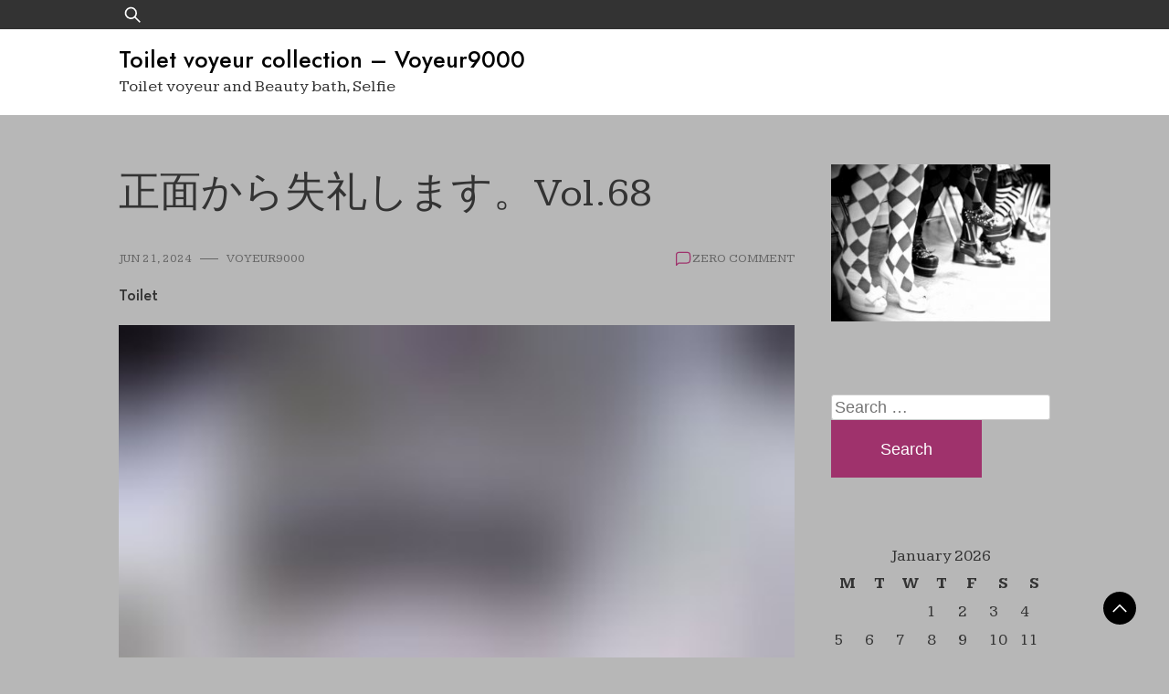

--- FILE ---
content_type: text/html; charset=UTF-8
request_url: https://voyeur9000.com/%E6%AD%A3%E9%9D%A2%E3%81%8B%E3%82%89%E5%A4%B1%E7%A4%BC%E3%81%97%E3%81%BE%E3%81%99%E3%80%82vol-68/
body_size: 14984
content:
<!doctype html>
<html lang="en-US">
<head>
	<meta charset="UTF-8">
	<meta name="viewport" content="width=device-width, initial-scale=1">
	<link rel="profile" href="https://gmpg.org/xfn/11">
<meta content="13039" name="takefilelink">
	<meta name='robots' content='index, follow, max-image-preview:large, max-snippet:-1, max-video-preview:-1' />

	<!-- This site is optimized with the Yoast SEO plugin v26.7 - https://yoast.com/wordpress/plugins/seo/ -->
	<title>正面から失礼します。Vol.68 - Toilet voyeur collection - Voyeur9000</title>
	<link rel="canonical" href="https://voyeur9000.com/正面から失礼します。vol-68/" />
	<meta property="og:locale" content="en_US" />
	<meta property="og:type" content="article" />
	<meta property="og:title" content="正面から失礼します。Vol.68 - Toilet voyeur collection - Voyeur9000" />
	<meta property="og:description" content="28104751.mp4 &#8211; 457.05 MB" />
	<meta property="og:url" content="https://voyeur9000.com/正面から失礼します。vol-68/" />
	<meta property="og:site_name" content="Toilet voyeur collection - Voyeur9000" />
	<meta property="article:published_time" content="2024-06-21T08:58:51+00:00" />
	<meta property="og:image" content="https://voyeur9000.com/wp-content/uploads/2024/06/28104751-1.jpg" />
	<meta property="og:image:width" content="360" />
	<meta property="og:image:height" content="640" />
	<meta property="og:image:type" content="image/jpeg" />
	<meta name="author" content="Voyeur9000" />
	<meta name="twitter:card" content="summary_large_image" />
	<meta name="twitter:creator" content="@teburadaorewa" />
	<meta name="twitter:site" content="@teburadaorewa" />
	<meta name="twitter:label1" content="Written by" />
	<meta name="twitter:data1" content="Voyeur9000" />
	<script type="application/ld+json" class="yoast-schema-graph">{"@context":"https://schema.org","@graph":[{"@type":"Article","@id":"https://voyeur9000.com/%e6%ad%a3%e9%9d%a2%e3%81%8b%e3%82%89%e5%a4%b1%e7%a4%bc%e3%81%97%e3%81%be%e3%81%99%e3%80%82vol-68/#article","isPartOf":{"@id":"https://voyeur9000.com/%e6%ad%a3%e9%9d%a2%e3%81%8b%e3%82%89%e5%a4%b1%e7%a4%bc%e3%81%97%e3%81%be%e3%81%99%e3%80%82vol-68/"},"author":{"name":"Voyeur9000","@id":"https://voyeur9000.com/#/schema/person/a672575a957d870ba374b78a35ae4433"},"headline":"正面から失礼します。Vol.68","datePublished":"2024-06-21T08:58:51+00:00","mainEntityOfPage":{"@id":"https://voyeur9000.com/%e6%ad%a3%e9%9d%a2%e3%81%8b%e3%82%89%e5%a4%b1%e7%a4%bc%e3%81%97%e3%81%be%e3%81%99%e3%80%82vol-68/"},"wordCount":4,"commentCount":0,"publisher":{"@id":"https://voyeur9000.com/#/schema/person/a672575a957d870ba374b78a35ae4433"},"image":{"@id":"https://voyeur9000.com/%e6%ad%a3%e9%9d%a2%e3%81%8b%e3%82%89%e5%a4%b1%e7%a4%bc%e3%81%97%e3%81%be%e3%81%99%e3%80%82vol-68/#primaryimage"},"thumbnailUrl":"https://voyeur9000.com/wp-content/uploads/2024/06/28104751-1.jpg","keywords":["正面から失礼します。"],"articleSection":["Toilet"],"inLanguage":"en-US","potentialAction":[{"@type":"CommentAction","name":"Comment","target":["https://voyeur9000.com/%e6%ad%a3%e9%9d%a2%e3%81%8b%e3%82%89%e5%a4%b1%e7%a4%bc%e3%81%97%e3%81%be%e3%81%99%e3%80%82vol-68/#respond"]}]},{"@type":"WebPage","@id":"https://voyeur9000.com/%e6%ad%a3%e9%9d%a2%e3%81%8b%e3%82%89%e5%a4%b1%e7%a4%bc%e3%81%97%e3%81%be%e3%81%99%e3%80%82vol-68/","url":"https://voyeur9000.com/%e6%ad%a3%e9%9d%a2%e3%81%8b%e3%82%89%e5%a4%b1%e7%a4%bc%e3%81%97%e3%81%be%e3%81%99%e3%80%82vol-68/","name":"正面から失礼します。Vol.68 - Toilet voyeur collection - Voyeur9000","isPartOf":{"@id":"https://voyeur9000.com/#website"},"primaryImageOfPage":{"@id":"https://voyeur9000.com/%e6%ad%a3%e9%9d%a2%e3%81%8b%e3%82%89%e5%a4%b1%e7%a4%bc%e3%81%97%e3%81%be%e3%81%99%e3%80%82vol-68/#primaryimage"},"image":{"@id":"https://voyeur9000.com/%e6%ad%a3%e9%9d%a2%e3%81%8b%e3%82%89%e5%a4%b1%e7%a4%bc%e3%81%97%e3%81%be%e3%81%99%e3%80%82vol-68/#primaryimage"},"thumbnailUrl":"https://voyeur9000.com/wp-content/uploads/2024/06/28104751-1.jpg","datePublished":"2024-06-21T08:58:51+00:00","breadcrumb":{"@id":"https://voyeur9000.com/%e6%ad%a3%e9%9d%a2%e3%81%8b%e3%82%89%e5%a4%b1%e7%a4%bc%e3%81%97%e3%81%be%e3%81%99%e3%80%82vol-68/#breadcrumb"},"inLanguage":"en-US","potentialAction":[{"@type":"ReadAction","target":["https://voyeur9000.com/%e6%ad%a3%e9%9d%a2%e3%81%8b%e3%82%89%e5%a4%b1%e7%a4%bc%e3%81%97%e3%81%be%e3%81%99%e3%80%82vol-68/"]}]},{"@type":"ImageObject","inLanguage":"en-US","@id":"https://voyeur9000.com/%e6%ad%a3%e9%9d%a2%e3%81%8b%e3%82%89%e5%a4%b1%e7%a4%bc%e3%81%97%e3%81%be%e3%81%99%e3%80%82vol-68/#primaryimage","url":"https://voyeur9000.com/wp-content/uploads/2024/06/28104751-1.jpg","contentUrl":"https://voyeur9000.com/wp-content/uploads/2024/06/28104751-1.jpg","width":360,"height":640},{"@type":"BreadcrumbList","@id":"https://voyeur9000.com/%e6%ad%a3%e9%9d%a2%e3%81%8b%e3%82%89%e5%a4%b1%e7%a4%bc%e3%81%97%e3%81%be%e3%81%99%e3%80%82vol-68/#breadcrumb","itemListElement":[{"@type":"ListItem","position":1,"name":"Home","item":"https://voyeur9000.com/"},{"@type":"ListItem","position":2,"name":"正面から失礼します。Vol.68"}]},{"@type":"WebSite","@id":"https://voyeur9000.com/#website","url":"https://voyeur9000.com/","name":"Voyeur9000","description":"Toilet voyeur and Beauty bath, Selfie","publisher":{"@id":"https://voyeur9000.com/#/schema/person/a672575a957d870ba374b78a35ae4433"},"potentialAction":[{"@type":"SearchAction","target":{"@type":"EntryPoint","urlTemplate":"https://voyeur9000.com/?s={search_term_string}"},"query-input":{"@type":"PropertyValueSpecification","valueRequired":true,"valueName":"search_term_string"}}],"inLanguage":"en-US"},{"@type":["Person","Organization"],"@id":"https://voyeur9000.com/#/schema/person/a672575a957d870ba374b78a35ae4433","name":"Voyeur9000","image":{"@type":"ImageObject","inLanguage":"en-US","@id":"https://voyeur9000.com/#/schema/person/image/","url":"https://secure.gravatar.com/avatar/de17ee48b91d6b88ccba165dfb5022ff538d285de96a718d99cbfb237bf40cec?s=96&d=mm&r=g","contentUrl":"https://secure.gravatar.com/avatar/de17ee48b91d6b88ccba165dfb5022ff538d285de96a718d99cbfb237bf40cec?s=96&d=mm&r=g","caption":"Voyeur9000"},"logo":{"@id":"https://voyeur9000.com/#/schema/person/image/"},"sameAs":["https://x.com/teburadaorewa"]}]}</script>
	<!-- / Yoast SEO plugin. -->


<link rel='dns-prefetch' href='//fonts.googleapis.com' />
<link rel="alternate" type="application/rss+xml" title="Toilet voyeur collection - Voyeur9000 &raquo; Feed" href="https://voyeur9000.com/feed/" />
<link rel="alternate" type="application/rss+xml" title="Toilet voyeur collection - Voyeur9000 &raquo; Comments Feed" href="https://voyeur9000.com/comments/feed/" />
<link rel="alternate" type="application/rss+xml" title="Toilet voyeur collection - Voyeur9000 &raquo; 正面から失礼します。Vol.68 Comments Feed" href="https://voyeur9000.com/%e6%ad%a3%e9%9d%a2%e3%81%8b%e3%82%89%e5%a4%b1%e7%a4%bc%e3%81%97%e3%81%be%e3%81%99%e3%80%82vol-68/feed/" />
<link rel="alternate" title="oEmbed (JSON)" type="application/json+oembed" href="https://voyeur9000.com/wp-json/oembed/1.0/embed?url=https%3A%2F%2Fvoyeur9000.com%2F%25e6%25ad%25a3%25e9%259d%25a2%25e3%2581%258b%25e3%2582%2589%25e5%25a4%25b1%25e7%25a4%25bc%25e3%2581%2597%25e3%2581%25be%25e3%2581%2599%25e3%2580%2582vol-68%2F" />
<link rel="alternate" title="oEmbed (XML)" type="text/xml+oembed" href="https://voyeur9000.com/wp-json/oembed/1.0/embed?url=https%3A%2F%2Fvoyeur9000.com%2F%25e6%25ad%25a3%25e9%259d%25a2%25e3%2581%258b%25e3%2582%2589%25e5%25a4%25b1%25e7%25a4%25bc%25e3%2581%2597%25e3%2581%25be%25e3%2581%2599%25e3%2580%2582vol-68%2F&#038;format=xml" />
<style id='wp-img-auto-sizes-contain-inline-css'>
img:is([sizes=auto i],[sizes^="auto," i]){contain-intrinsic-size:3000px 1500px}
/*# sourceURL=wp-img-auto-sizes-contain-inline-css */
</style>
<style id='wp-emoji-styles-inline-css'>

	img.wp-smiley, img.emoji {
		display: inline !important;
		border: none !important;
		box-shadow: none !important;
		height: 1em !important;
		width: 1em !important;
		margin: 0 0.07em !important;
		vertical-align: -0.1em !important;
		background: none !important;
		padding: 0 !important;
	}
/*# sourceURL=wp-emoji-styles-inline-css */
</style>
<style id='wp-block-library-inline-css'>
:root{--wp-block-synced-color:#7a00df;--wp-block-synced-color--rgb:122,0,223;--wp-bound-block-color:var(--wp-block-synced-color);--wp-editor-canvas-background:#ddd;--wp-admin-theme-color:#007cba;--wp-admin-theme-color--rgb:0,124,186;--wp-admin-theme-color-darker-10:#006ba1;--wp-admin-theme-color-darker-10--rgb:0,107,160.5;--wp-admin-theme-color-darker-20:#005a87;--wp-admin-theme-color-darker-20--rgb:0,90,135;--wp-admin-border-width-focus:2px}@media (min-resolution:192dpi){:root{--wp-admin-border-width-focus:1.5px}}.wp-element-button{cursor:pointer}:root .has-very-light-gray-background-color{background-color:#eee}:root .has-very-dark-gray-background-color{background-color:#313131}:root .has-very-light-gray-color{color:#eee}:root .has-very-dark-gray-color{color:#313131}:root .has-vivid-green-cyan-to-vivid-cyan-blue-gradient-background{background:linear-gradient(135deg,#00d084,#0693e3)}:root .has-purple-crush-gradient-background{background:linear-gradient(135deg,#34e2e4,#4721fb 50%,#ab1dfe)}:root .has-hazy-dawn-gradient-background{background:linear-gradient(135deg,#faaca8,#dad0ec)}:root .has-subdued-olive-gradient-background{background:linear-gradient(135deg,#fafae1,#67a671)}:root .has-atomic-cream-gradient-background{background:linear-gradient(135deg,#fdd79a,#004a59)}:root .has-nightshade-gradient-background{background:linear-gradient(135deg,#330968,#31cdcf)}:root .has-midnight-gradient-background{background:linear-gradient(135deg,#020381,#2874fc)}:root{--wp--preset--font-size--normal:16px;--wp--preset--font-size--huge:42px}.has-regular-font-size{font-size:1em}.has-larger-font-size{font-size:2.625em}.has-normal-font-size{font-size:var(--wp--preset--font-size--normal)}.has-huge-font-size{font-size:var(--wp--preset--font-size--huge)}.has-text-align-center{text-align:center}.has-text-align-left{text-align:left}.has-text-align-right{text-align:right}.has-fit-text{white-space:nowrap!important}#end-resizable-editor-section{display:none}.aligncenter{clear:both}.items-justified-left{justify-content:flex-start}.items-justified-center{justify-content:center}.items-justified-right{justify-content:flex-end}.items-justified-space-between{justify-content:space-between}.screen-reader-text{border:0;clip-path:inset(50%);height:1px;margin:-1px;overflow:hidden;padding:0;position:absolute;width:1px;word-wrap:normal!important}.screen-reader-text:focus{background-color:#ddd;clip-path:none;color:#444;display:block;font-size:1em;height:auto;left:5px;line-height:normal;padding:15px 23px 14px;text-decoration:none;top:5px;width:auto;z-index:100000}html :where(.has-border-color){border-style:solid}html :where([style*=border-top-color]){border-top-style:solid}html :where([style*=border-right-color]){border-right-style:solid}html :where([style*=border-bottom-color]){border-bottom-style:solid}html :where([style*=border-left-color]){border-left-style:solid}html :where([style*=border-width]){border-style:solid}html :where([style*=border-top-width]){border-top-style:solid}html :where([style*=border-right-width]){border-right-style:solid}html :where([style*=border-bottom-width]){border-bottom-style:solid}html :where([style*=border-left-width]){border-left-style:solid}html :where(img[class*=wp-image-]){height:auto;max-width:100%}:where(figure){margin:0 0 1em}html :where(.is-position-sticky){--wp-admin--admin-bar--position-offset:var(--wp-admin--admin-bar--height,0px)}@media screen and (max-width:600px){html :where(.is-position-sticky){--wp-admin--admin-bar--position-offset:0px}}

/*# sourceURL=wp-block-library-inline-css */
</style><style id='global-styles-inline-css'>
:root{--wp--preset--aspect-ratio--square: 1;--wp--preset--aspect-ratio--4-3: 4/3;--wp--preset--aspect-ratio--3-4: 3/4;--wp--preset--aspect-ratio--3-2: 3/2;--wp--preset--aspect-ratio--2-3: 2/3;--wp--preset--aspect-ratio--16-9: 16/9;--wp--preset--aspect-ratio--9-16: 9/16;--wp--preset--color--black: #000000;--wp--preset--color--cyan-bluish-gray: #abb8c3;--wp--preset--color--white: #ffffff;--wp--preset--color--pale-pink: #f78da7;--wp--preset--color--vivid-red: #cf2e2e;--wp--preset--color--luminous-vivid-orange: #ff6900;--wp--preset--color--luminous-vivid-amber: #fcb900;--wp--preset--color--light-green-cyan: #7bdcb5;--wp--preset--color--vivid-green-cyan: #00d084;--wp--preset--color--pale-cyan-blue: #8ed1fc;--wp--preset--color--vivid-cyan-blue: #0693e3;--wp--preset--color--vivid-purple: #9b51e0;--wp--preset--gradient--vivid-cyan-blue-to-vivid-purple: linear-gradient(135deg,rgb(6,147,227) 0%,rgb(155,81,224) 100%);--wp--preset--gradient--light-green-cyan-to-vivid-green-cyan: linear-gradient(135deg,rgb(122,220,180) 0%,rgb(0,208,130) 100%);--wp--preset--gradient--luminous-vivid-amber-to-luminous-vivid-orange: linear-gradient(135deg,rgb(252,185,0) 0%,rgb(255,105,0) 100%);--wp--preset--gradient--luminous-vivid-orange-to-vivid-red: linear-gradient(135deg,rgb(255,105,0) 0%,rgb(207,46,46) 100%);--wp--preset--gradient--very-light-gray-to-cyan-bluish-gray: linear-gradient(135deg,rgb(238,238,238) 0%,rgb(169,184,195) 100%);--wp--preset--gradient--cool-to-warm-spectrum: linear-gradient(135deg,rgb(74,234,220) 0%,rgb(151,120,209) 20%,rgb(207,42,186) 40%,rgb(238,44,130) 60%,rgb(251,105,98) 80%,rgb(254,248,76) 100%);--wp--preset--gradient--blush-light-purple: linear-gradient(135deg,rgb(255,206,236) 0%,rgb(152,150,240) 100%);--wp--preset--gradient--blush-bordeaux: linear-gradient(135deg,rgb(254,205,165) 0%,rgb(254,45,45) 50%,rgb(107,0,62) 100%);--wp--preset--gradient--luminous-dusk: linear-gradient(135deg,rgb(255,203,112) 0%,rgb(199,81,192) 50%,rgb(65,88,208) 100%);--wp--preset--gradient--pale-ocean: linear-gradient(135deg,rgb(255,245,203) 0%,rgb(182,227,212) 50%,rgb(51,167,181) 100%);--wp--preset--gradient--electric-grass: linear-gradient(135deg,rgb(202,248,128) 0%,rgb(113,206,126) 100%);--wp--preset--gradient--midnight: linear-gradient(135deg,rgb(2,3,129) 0%,rgb(40,116,252) 100%);--wp--preset--font-size--small: 13px;--wp--preset--font-size--medium: 20px;--wp--preset--font-size--large: 36px;--wp--preset--font-size--x-large: 42px;--wp--preset--spacing--20: 0.44rem;--wp--preset--spacing--30: 0.67rem;--wp--preset--spacing--40: 1rem;--wp--preset--spacing--50: 1.5rem;--wp--preset--spacing--60: 2.25rem;--wp--preset--spacing--70: 3.38rem;--wp--preset--spacing--80: 5.06rem;--wp--preset--shadow--natural: 6px 6px 9px rgba(0, 0, 0, 0.2);--wp--preset--shadow--deep: 12px 12px 50px rgba(0, 0, 0, 0.4);--wp--preset--shadow--sharp: 6px 6px 0px rgba(0, 0, 0, 0.2);--wp--preset--shadow--outlined: 6px 6px 0px -3px rgb(255, 255, 255), 6px 6px rgb(0, 0, 0);--wp--preset--shadow--crisp: 6px 6px 0px rgb(0, 0, 0);}:where(.is-layout-flex){gap: 0.5em;}:where(.is-layout-grid){gap: 0.5em;}body .is-layout-flex{display: flex;}.is-layout-flex{flex-wrap: wrap;align-items: center;}.is-layout-flex > :is(*, div){margin: 0;}body .is-layout-grid{display: grid;}.is-layout-grid > :is(*, div){margin: 0;}:where(.wp-block-columns.is-layout-flex){gap: 2em;}:where(.wp-block-columns.is-layout-grid){gap: 2em;}:where(.wp-block-post-template.is-layout-flex){gap: 1.25em;}:where(.wp-block-post-template.is-layout-grid){gap: 1.25em;}.has-black-color{color: var(--wp--preset--color--black) !important;}.has-cyan-bluish-gray-color{color: var(--wp--preset--color--cyan-bluish-gray) !important;}.has-white-color{color: var(--wp--preset--color--white) !important;}.has-pale-pink-color{color: var(--wp--preset--color--pale-pink) !important;}.has-vivid-red-color{color: var(--wp--preset--color--vivid-red) !important;}.has-luminous-vivid-orange-color{color: var(--wp--preset--color--luminous-vivid-orange) !important;}.has-luminous-vivid-amber-color{color: var(--wp--preset--color--luminous-vivid-amber) !important;}.has-light-green-cyan-color{color: var(--wp--preset--color--light-green-cyan) !important;}.has-vivid-green-cyan-color{color: var(--wp--preset--color--vivid-green-cyan) !important;}.has-pale-cyan-blue-color{color: var(--wp--preset--color--pale-cyan-blue) !important;}.has-vivid-cyan-blue-color{color: var(--wp--preset--color--vivid-cyan-blue) !important;}.has-vivid-purple-color{color: var(--wp--preset--color--vivid-purple) !important;}.has-black-background-color{background-color: var(--wp--preset--color--black) !important;}.has-cyan-bluish-gray-background-color{background-color: var(--wp--preset--color--cyan-bluish-gray) !important;}.has-white-background-color{background-color: var(--wp--preset--color--white) !important;}.has-pale-pink-background-color{background-color: var(--wp--preset--color--pale-pink) !important;}.has-vivid-red-background-color{background-color: var(--wp--preset--color--vivid-red) !important;}.has-luminous-vivid-orange-background-color{background-color: var(--wp--preset--color--luminous-vivid-orange) !important;}.has-luminous-vivid-amber-background-color{background-color: var(--wp--preset--color--luminous-vivid-amber) !important;}.has-light-green-cyan-background-color{background-color: var(--wp--preset--color--light-green-cyan) !important;}.has-vivid-green-cyan-background-color{background-color: var(--wp--preset--color--vivid-green-cyan) !important;}.has-pale-cyan-blue-background-color{background-color: var(--wp--preset--color--pale-cyan-blue) !important;}.has-vivid-cyan-blue-background-color{background-color: var(--wp--preset--color--vivid-cyan-blue) !important;}.has-vivid-purple-background-color{background-color: var(--wp--preset--color--vivid-purple) !important;}.has-black-border-color{border-color: var(--wp--preset--color--black) !important;}.has-cyan-bluish-gray-border-color{border-color: var(--wp--preset--color--cyan-bluish-gray) !important;}.has-white-border-color{border-color: var(--wp--preset--color--white) !important;}.has-pale-pink-border-color{border-color: var(--wp--preset--color--pale-pink) !important;}.has-vivid-red-border-color{border-color: var(--wp--preset--color--vivid-red) !important;}.has-luminous-vivid-orange-border-color{border-color: var(--wp--preset--color--luminous-vivid-orange) !important;}.has-luminous-vivid-amber-border-color{border-color: var(--wp--preset--color--luminous-vivid-amber) !important;}.has-light-green-cyan-border-color{border-color: var(--wp--preset--color--light-green-cyan) !important;}.has-vivid-green-cyan-border-color{border-color: var(--wp--preset--color--vivid-green-cyan) !important;}.has-pale-cyan-blue-border-color{border-color: var(--wp--preset--color--pale-cyan-blue) !important;}.has-vivid-cyan-blue-border-color{border-color: var(--wp--preset--color--vivid-cyan-blue) !important;}.has-vivid-purple-border-color{border-color: var(--wp--preset--color--vivid-purple) !important;}.has-vivid-cyan-blue-to-vivid-purple-gradient-background{background: var(--wp--preset--gradient--vivid-cyan-blue-to-vivid-purple) !important;}.has-light-green-cyan-to-vivid-green-cyan-gradient-background{background: var(--wp--preset--gradient--light-green-cyan-to-vivid-green-cyan) !important;}.has-luminous-vivid-amber-to-luminous-vivid-orange-gradient-background{background: var(--wp--preset--gradient--luminous-vivid-amber-to-luminous-vivid-orange) !important;}.has-luminous-vivid-orange-to-vivid-red-gradient-background{background: var(--wp--preset--gradient--luminous-vivid-orange-to-vivid-red) !important;}.has-very-light-gray-to-cyan-bluish-gray-gradient-background{background: var(--wp--preset--gradient--very-light-gray-to-cyan-bluish-gray) !important;}.has-cool-to-warm-spectrum-gradient-background{background: var(--wp--preset--gradient--cool-to-warm-spectrum) !important;}.has-blush-light-purple-gradient-background{background: var(--wp--preset--gradient--blush-light-purple) !important;}.has-blush-bordeaux-gradient-background{background: var(--wp--preset--gradient--blush-bordeaux) !important;}.has-luminous-dusk-gradient-background{background: var(--wp--preset--gradient--luminous-dusk) !important;}.has-pale-ocean-gradient-background{background: var(--wp--preset--gradient--pale-ocean) !important;}.has-electric-grass-gradient-background{background: var(--wp--preset--gradient--electric-grass) !important;}.has-midnight-gradient-background{background: var(--wp--preset--gradient--midnight) !important;}.has-small-font-size{font-size: var(--wp--preset--font-size--small) !important;}.has-medium-font-size{font-size: var(--wp--preset--font-size--medium) !important;}.has-large-font-size{font-size: var(--wp--preset--font-size--large) !important;}.has-x-large-font-size{font-size: var(--wp--preset--font-size--x-large) !important;}
/*# sourceURL=global-styles-inline-css */
</style>

<style id='classic-theme-styles-inline-css'>
/*! This file is auto-generated */
.wp-block-button__link{color:#fff;background-color:#32373c;border-radius:9999px;box-shadow:none;text-decoration:none;padding:calc(.667em + 2px) calc(1.333em + 2px);font-size:1.125em}.wp-block-file__button{background:#32373c;color:#fff;text-decoration:none}
/*# sourceURL=/wp-includes/css/classic-themes.min.css */
</style>
<link rel='stylesheet' id='plush-css' href='https://voyeur9000.com/wp-content/themes/plush/style.css?ver=1.0.2' media='all' />
<style id='plush-inline-css'>
body,.site-header{background:#b7b7b7;}
:root { --site-title-color: #000; }
:root { --secondary-color: #000000; }
:root { --primary-color: #9f326c; }
:root { --light-color: #ffffff; }
:root { --grey-color: #666666; }
:root { --dark-color: #333333; }
:root { --site-identity-font-family: Jost; }
:root { --primary-font: League Spartan; }
:root { --secondary-font: Kameron; }
:root { --logo-size: 20px; }
:root { --site-identity-font-size: 25px; }
html,body{font-size:18px;}
:root { --font-weight: 500; }
:root { --line-height: 1.5; }
:root { --container-width: 1100px; }
/*# sourceURL=plush-inline-css */
</style>
<link rel='stylesheet' id='google-fonts-css' href='https://fonts.googleapis.com/css?family=League+Spartan%3A100%2C200%2C300%2Cregular%2C500%2C600%2C700%2C800%2C900%7CKameron%3Aregular%2C700%7CJost%3A100%2C200%2C300%2Cregular%2C500%2C600%2C700%2C800%2C900%2C100italic%2C200italic%2C300italic%2Citalic%2C500italic%2C600italic%2C700italic%2C800italic%2C900italic' media='all' />
<script src="https://voyeur9000.com/wp-includes/js/jquery/jquery.min.js?ver=3.7.1" id="jquery-core-js"></script>
<script src="https://voyeur9000.com/wp-includes/js/jquery/jquery-migrate.min.js?ver=3.4.1" id="jquery-migrate-js"></script>
<link rel="https://api.w.org/" href="https://voyeur9000.com/wp-json/" /><link rel="alternate" title="JSON" type="application/json" href="https://voyeur9000.com/wp-json/wp/v2/posts/91029" /><link rel="EditURI" type="application/rsd+xml" title="RSD" href="https://voyeur9000.com/xmlrpc.php?rsd" />
<meta name="generator" content="WordPress 6.9" />
<link rel='shortlink' href='https://voyeur9000.com/?p=91029' />
<style id="custom-background-css">
body.custom-background { background-color: #b7b7b7; }
</style>
	<link rel="icon" href="https://voyeur9000.com/wp-content/uploads/2021/04/cropped-v9000-32x32.png" sizes="32x32" />
<link rel="icon" href="https://voyeur9000.com/wp-content/uploads/2021/04/cropped-v9000-192x192.png" sizes="192x192" />
<link rel="apple-touch-icon" href="https://voyeur9000.com/wp-content/uploads/2021/04/cropped-v9000-180x180.png" />
<meta name="msapplication-TileImage" content="https://voyeur9000.com/wp-content/uploads/2021/04/cropped-v9000-270x270.png" />
</head>

<body class="wp-singular post-template-default single single-post postid-91029 single-format-standard custom-background wp-embed-responsive wp-theme-plush">
	<a class="skip-link screen-reader-text" href="#primary">Skip to content</a>

	
	<header id="masthead" class="site-header">


	<!-- top-bar -->
	<div class="top-bar">
		<div class="container">
			<div class="top-wrapper">
				<div class="top-search"><form role="search" method="get" class="search-form" action="https://voyeur9000.com/">
				<label>
					<span class="screen-reader-text">Search for:</span>
					<input type="search" class="search-field" placeholder="Search &hellip;" value="" name="s" />
				</label>
				<input type="submit" class="search-submit" value="Search" />
			</form></div>
				



	<!-- social links -->
	<div class="social-links">
		<ul class="list-group list-group-horizontal list-inline">

			
			
			
			
			
			
			
		</ul>
	</div>
	<!-- social links -->
			</div>
		</div>
	</div>
	<!-- top-bar -->



		<div class="header-wrapper">
		<div class="container">
			<div class="site-header-wrapper">
				<div class="site-branding">
					
											
						<div class="site-identity">

															<div class="site-title">
									<a href="https://voyeur9000.com/" rel="home" class="logo">Toilet voyeur collection &#8211; Voyeur9000</a>
								</div>
							

																						<div class="site-description">Toilet voyeur and Beauty bath, Selfie</div>
													</div>
					
				</div><!-- .site-branding -->

				<nav id="site-navigation" class="main-navigation">
					<button id="nav-icon3" class="menu-toggle" aria-controls="primary-menu" aria-expanded="false">
						
  <span></span>
  <span></span>
  <span></span>
  <span></span>
					</button>
					<div id="primary-menu" class="menu"></div>
				</nav><!-- #site-navigation -->
			</div>
		</div>
		</div>
	</header><!-- #masthead -->

	

<div id="primary" class="inside-page content-area">
    <div class="container">
        <div class="main-wrapper">
                <section class="page-section full-width-view">
                    <div class="detail-content">

                                                    


<h1 class="page-title">正面から失礼します。Vol.68</h1>

<div class="single-post">
    


<div class="post-content">

    <div class="ihead info">
        <ul class="list-inline">
                         
                                <li class="post-date"><i class="icon-calendar"></i> <a
                    href="https://voyeur9000.com/2024/06/21/">Jun 21, 2024</a>
                </li>
            
                            
                <li class="post-author"><i class="icon-user"></i>
                    <a class="url fn n" href="https://voyeur9000.com/author/teburadaorewa/">
                                                                            <div class="author-image">
                                                            </div>
                                                Voyeur9000                    </a>
                </li>
            
            </ul>


                            <span class="comments">
                            <svg width="20px" height="20px" viewBox="0 0 24 24" id="magicoon-Regular" xmlns="http://www.w3.org/2000/svg"><g id="comment-Regular"><path id="comment-Regular-2" data-name="comment-Regular" class="cls-1" d="M17,3.25H7A4.756,4.756,0,0,0,2.25,8V21a.75.75,0,0,0,1.28.53l2.414-2.414a1.246,1.246,0,0,1,.885-.366H17A4.756,4.756,0,0,0,21.75,14V8A4.756,4.756,0,0,0,17,3.25ZM20.25,14A3.254,3.254,0,0,1,17,17.25H6.829a2.73,2.73,0,0,0-1.945.806L3.75,19.189V8A3.254,3.254,0,0,1,7,4.75H17A3.254,3.254,0,0,1,20.25,8Z"/></g></svg>
                                <a href="https://voyeur9000.com/%e6%ad%a3%e9%9d%a2%e3%81%8b%e3%82%89%e5%a4%b1%e7%a4%bc%e3%81%97%e3%81%be%e3%81%99%e3%80%82vol-68/#respond">zero comment</a>                            </span>


                    
        
    </div>


                        
                            <div class="category"> 
                                            <a href="https://voyeur9000.com/category/toilet/">Toilet</a>
                                    </div>
            
        
         
        


    
                                <a href="https://voyeur9000.com/%e6%ad%a3%e9%9d%a2%e3%81%8b%e3%82%89%e5%a4%b1%e7%a4%bc%e3%81%97%e3%81%be%e3%81%99%e3%80%82vol-68/" rel="bookmark" class="featured-image">
                <img width="360" height="640" src="https://voyeur9000.com/wp-content/uploads/2024/06/28104751-1.jpg" class="attachment-large size-large wp-post-image" alt="" decoding="async" fetchpriority="high" srcset="https://voyeur9000.com/wp-content/uploads/2024/06/28104751-1.jpg 360w, https://voyeur9000.com/wp-content/uploads/2024/06/28104751-1-169x300.jpg 169w" sizes="(max-width: 360px) 100vw, 360px" />            </a>
                

    <article>
        
        <div class="inner-article-content">
        <p><span id="more-91029"></span></p>
<p><img decoding="async" class="alignnone size-full wp-image-91031" src="https://voyeur9000.com/wp-content/uploads/2024/06/28104751-2.jpg" alt="" width="360" height="640" srcset="https://voyeur9000.com/wp-content/uploads/2024/06/28104751-2.jpg 360w, https://voyeur9000.com/wp-content/uploads/2024/06/28104751-2-169x300.jpg 169w" sizes="(max-width: 360px) 100vw, 360px" /></p>
<p><img loading="lazy" decoding="async" class="alignnone size-full wp-image-91032" src="https://voyeur9000.com/wp-content/uploads/2024/06/28104751-3.jpg" alt="" width="360" height="640" srcset="https://voyeur9000.com/wp-content/uploads/2024/06/28104751-3.jpg 360w, https://voyeur9000.com/wp-content/uploads/2024/06/28104751-3-169x300.jpg 169w" sizes="auto, (max-width: 360px) 100vw, 360px" /></p>
<p><a href="https://takefile.link/v41gy3ciu0pz/28104751.mp4.html?referer=voyeur9000.com" target="_blank" rel="noopener">28104751.mp4 &#8211; 457.05 MB</a></p>
<p><a href="https://takefile.link/7czuj9a69yfo/3642_382.mkv.html?referer=voyeur9000.com" target="_blank" rel="noopener"><img loading="lazy" decoding="async" class="alignnone size-full wp-image-198" src="https://voyeur9000.com/wp-content/uploads/2021/04/tf.png" alt="" width="240" height="32" /></a></p>
        </div>

          </article>

</div>




<div class="ifoot info">



    


    
        <div class="tags">
            
                                    <a href="https://voyeur9000.com/tag/%e6%ad%a3%e9%9d%a2%e3%81%8b%e3%82%89%e5%a4%b1%e7%a4%bc%e3%81%97%e3%81%be%e3%81%99%e3%80%82/">正面から失礼します。</a>
                        </div>
    


</div>



<div class="author-post clearfix">
                <div class="author-image">
            <a href="https://voyeur9000.com/author/teburadaorewa/"><img alt='' src='https://secure.gravatar.com/avatar/de17ee48b91d6b88ccba165dfb5022ff538d285de96a718d99cbfb237bf40cec?s=75&#038;d=mm&#038;r=g' srcset='https://secure.gravatar.com/avatar/de17ee48b91d6b88ccba165dfb5022ff538d285de96a718d99cbfb237bf40cec?s=150&#038;d=mm&#038;r=g 2x' class='avatar avatar-75 photo' height='75' width='75' loading='lazy' decoding='async'/></a>
        </div>
        <div class="author-details">
        <h4><a
            href="https://voyeur9000.com/author/teburadaorewa/">Voyeur9000</a>
        </h4>
        <p></p>
    </div>
</div>

</div>                                                
	<nav class="navigation post-navigation" aria-label="Posts">
		<h2 class="screen-reader-text">Post navigation</h2>
		<div class="nav-links"><div class="nav-previous"><a href="https://voyeur9000.com/%e6%96%b0%e4%bd%9c%e5%93%81%ef%bc%81%e3%81%88%e3%81%99%e9%ab%98%e3%81%ae%e3%83%81%e3%83%a7%e3%83%ad%e3%83%81%e3%83%a7%e3%83%ad%e3%81%a8%e3%83%91%e3%82%a4%e3%83%91%e3%83%bc%e3%83%b3%e9%99%90%e5%ae%9a/" rel="prev">新作品！えす高のチョロチョロとパイパーン限定</a></div><div class="nav-next"><a href="https://voyeur9000.com/%e5%a4%a7%e3%83%a1%e3%82%a4%e3%83%b3%e5%92%8c%e5%bc%8f%e6%96%9c%e3%82%81%e5%89%8d%e3%82%a2%e3%83%b3%e3%82%b0%e3%83%ab%ef%bc%89%e3%80%80%e7%be%8e%e4%ba%ba%e3%81%95%e3%82%93%e3%82%92%e8%a6%b3%e5%af%9f2/" rel="next">大メイン(和式斜め前アングル）　美人さんを観察21</a></div></div>
	</nav>                        
<div id="comments" class="comments-area">

		<div id="respond" class="comment-respond">
		<h3 id="reply-title" class="comment-reply-title">Leave a Reply <small><a rel="nofollow" id="cancel-comment-reply-link" href="/%E6%AD%A3%E9%9D%A2%E3%81%8B%E3%82%89%E5%A4%B1%E7%A4%BC%E3%81%97%E3%81%BE%E3%81%99%E3%80%82vol-68/#respond" style="display:none;">Cancel reply</a></small></h3><form action="https://voyeur9000.com/wp-comments-post.php" method="post" id="commentform" class="comment-form"><p class="comment-notes"><span id="email-notes">Your email address will not be published.</span> <span class="required-field-message">Required fields are marked <span class="required">*</span></span></p><p class="comment-form-comment"><label for="comment">Comment <span class="required">*</span></label> <textarea id="comment" name="comment" cols="45" rows="8" maxlength="65525" required></textarea></p><p class="comment-form-author"><label for="author">Name <span class="required">*</span></label> <input id="author" name="author" type="text" value="" size="30" maxlength="245" autocomplete="name" required /></p>
<p class="comment-form-email"><label for="email">Email <span class="required">*</span></label> <input id="email" name="email" type="email" value="" size="30" maxlength="100" aria-describedby="email-notes" autocomplete="email" required /></p>
<p class="comment-form-url"><label for="url">Website</label> <input id="url" name="url" type="url" value="" size="30" maxlength="200" autocomplete="url" /></p>
<p class="form-submit"><input name="submit" type="submit" id="submit" class="submit" value="Post Comment" /> <input type='hidden' name='comment_post_ID' value='91029' id='comment_post_ID' />
<input type='hidden' name='comment_parent' id='comment_parent' value='0' />
</p></form>	</div><!-- #respond -->
	
</div><!-- #comments -->

                    </div><!-- /.end of deatil-content -->

                    

<div class="related-posts">
              
        <h2 class="main-title">Related Articles</h2>          
        <div class="post-holder">
                            <div class="news-snippet">

                    
                                                <a href="https://voyeur9000.com/%e3%82%b9%e3%83%bc%e3%83%84%ef%bd%8f%ef%bd%8c%e3%81%ae%e9%bc%bb%e3%81%bb%e3%81%98%e3%82%8a%e3%81%aa%e3%81%8c%e3%82%89%e3%81%ae%e3%81%86%e3%82%93%e3%81%93/" rel="bookmark" class="featured-image">
                            <img width="540" height="888" src="https://voyeur9000.com/wp-content/uploads/2021/06/15285205_img.jpg" class="attachment-full size-full wp-post-image" alt="" decoding="async" loading="lazy" srcset="https://voyeur9000.com/wp-content/uploads/2021/06/15285205_img.jpg 540w, https://voyeur9000.com/wp-content/uploads/2021/06/15285205_img-182x300.jpg 182w" sizes="auto, (max-width: 540px) 100vw, 540px" />                        </a>      

                           

                    <div class="summary">
                        <h5 class="news-title">
                            <a href="https://voyeur9000.com/%e3%82%b9%e3%83%bc%e3%83%84%ef%bd%8f%ef%bd%8c%e3%81%ae%e9%bc%bb%e3%81%bb%e3%81%98%e3%82%8a%e3%81%aa%e3%81%8c%e3%82%89%e3%81%ae%e3%81%86%e3%82%93%e3%81%93/" rel="bookmark">
                                スーツＯＬの鼻ほじりながらのうんこ                            </a>
                        </h5>                                

                        <div class="info">
                            <ul class="list-inline">
                                                                <li><i class="icon-calendar"></i> <a
                                    href="https://voyeur9000.com/2025/12/26/">Dec 26, 2025</a>
                                </li>
                            </ul>
                        </div>

                                                    <div class="ifoot info">
                                <a href="https://voyeur9000.com/%e3%82%b9%e3%83%bc%e3%83%84%ef%bd%8f%ef%bd%8c%e3%81%ae%e9%bc%bb%e3%81%bb%e3%81%98%e3%82%8a%e3%81%aa%e3%81%8c%e3%82%89%e3%81%ae%e3%81%86%e3%82%93%e3%81%93/" rel="bookmark" title=""
                                    class="readmore">Read More </a>
                                                            </div>
                        
                    </div>
                </div>
                            <div class="news-snippet">

                    
                                                <a href="https://voyeur9000.com/%e6%b5%b7%e3%81%ae%e6%b4%8b%e5%bc%8f%e3%83%88%e3%82%a4%e3%83%ac%e3%81%8b%e3%81%aa%e3%82%8a%e3%81%8b%e3%82%8f%e3%81%84%e3%81%84%e3%82%ae%e3%83%a3%e3%83%ab%e3%81%8a%e7%9d%80%e6%8f%9b%e3%81%88%e6%9c%aa/" rel="bookmark" class="featured-image">
                            <img width="540" height="900" src="https://voyeur9000.com/wp-content/uploads/2021/08/15262914_img_sub2.jpg" class="attachment-full size-full wp-post-image" alt="" decoding="async" loading="lazy" srcset="https://voyeur9000.com/wp-content/uploads/2021/08/15262914_img_sub2.jpg 540w, https://voyeur9000.com/wp-content/uploads/2021/08/15262914_img_sub2-180x300.jpg 180w" sizes="auto, (max-width: 540px) 100vw, 540px" />                        </a>      

                           

                    <div class="summary">
                        <h5 class="news-title">
                            <a href="https://voyeur9000.com/%e6%b5%b7%e3%81%ae%e6%b4%8b%e5%bc%8f%e3%83%88%e3%82%a4%e3%83%ac%e3%81%8b%e3%81%aa%e3%82%8a%e3%81%8b%e3%82%8f%e3%81%84%e3%81%84%e3%82%ae%e3%83%a3%e3%83%ab%e3%81%8a%e7%9d%80%e6%8f%9b%e3%81%88%e6%9c%aa/" rel="bookmark">
                                海の洋式トイレかなりかわいいギャルお着換え未チェック動画                            </a>
                        </h5>                                

                        <div class="info">
                            <ul class="list-inline">
                                                                <li><i class="icon-calendar"></i> <a
                                    href="https://voyeur9000.com/2025/12/26/">Dec 26, 2025</a>
                                </li>
                            </ul>
                        </div>

                                                    <div class="ifoot info">
                                <a href="https://voyeur9000.com/%e6%b5%b7%e3%81%ae%e6%b4%8b%e5%bc%8f%e3%83%88%e3%82%a4%e3%83%ac%e3%81%8b%e3%81%aa%e3%82%8a%e3%81%8b%e3%82%8f%e3%81%84%e3%81%84%e3%82%ae%e3%83%a3%e3%83%ab%e3%81%8a%e7%9d%80%e6%8f%9b%e3%81%88%e6%9c%aa/" rel="bookmark" title=""
                                    class="readmore">Read More </a>
                                                            </div>
                        
                    </div>
                </div>
                            <div class="news-snippet">

                    
                                                <a href="https://voyeur9000.com/%e7%84%a1%e4%bf%ae%e6%ad%a3%e5%92%8c%e5%bc%8f%e3%83%88%e3%82%a4%e3%83%ac2%e3%82%ab%e3%83%a1%e7%9b%97%e6%92%ae%e3%80%80%e5%8f%af%e6%84%9b%e3%81%84jd%ef%bc%86%e5%8d%b3%e3%83%8f%e3%83%9c%e7%be%8e/" rel="bookmark" class="featured-image">
                            <img width="341" height="252" src="https://voyeur9000.com/wp-content/uploads/2021/07/15295076_img.jpg" class="attachment-full size-full wp-post-image" alt="" decoding="async" loading="lazy" srcset="https://voyeur9000.com/wp-content/uploads/2021/07/15295076_img.jpg 341w, https://voyeur9000.com/wp-content/uploads/2021/07/15295076_img-300x222.jpg 300w" sizes="auto, (max-width: 341px) 100vw, 341px" />                        </a>      

                           

                    <div class="summary">
                        <h5 class="news-title">
                            <a href="https://voyeur9000.com/%e7%84%a1%e4%bf%ae%e6%ad%a3%e5%92%8c%e5%bc%8f%e3%83%88%e3%82%a4%e3%83%ac2%e3%82%ab%e3%83%a1%e7%9b%97%e6%92%ae%e3%80%80%e5%8f%af%e6%84%9b%e3%81%84jd%ef%bc%86%e5%8d%b3%e3%83%8f%e3%83%9c%e7%be%8e/" rel="bookmark">
                                無修正和式トイレ2カメ盗撮　可愛いJD＆即ハボ美人人妻のエロ排泄姿                            </a>
                        </h5>                                

                        <div class="info">
                            <ul class="list-inline">
                                                                <li><i class="icon-calendar"></i> <a
                                    href="https://voyeur9000.com/2025/12/26/">Dec 26, 2025</a>
                                </li>
                            </ul>
                        </div>

                                                    <div class="ifoot info">
                                <a href="https://voyeur9000.com/%e7%84%a1%e4%bf%ae%e6%ad%a3%e5%92%8c%e5%bc%8f%e3%83%88%e3%82%a4%e3%83%ac2%e3%82%ab%e3%83%a1%e7%9b%97%e6%92%ae%e3%80%80%e5%8f%af%e6%84%9b%e3%81%84jd%ef%bc%86%e5%8d%b3%e3%83%8f%e3%83%9c%e7%be%8e/" rel="bookmark" title=""
                                    class="readmore">Read More </a>
                                                            </div>
                        
                    </div>
                </div>
                                </div>
    </div>                </section> <!-- /.end of section -->

                <div class="sidebar">
<aside id="secondary" class="widget-area">
	<section id="media_image-2" class="widget widget_media_image"><img width="300" height="215" src="https://voyeur9000.com/wp-content/uploads/2023/01/4xdfgvcdf-300x215.jpg" class="image wp-image-70374  attachment-medium size-medium" alt="" style="max-width: 100%; height: auto;" decoding="async" loading="lazy" srcset="https://voyeur9000.com/wp-content/uploads/2023/01/4xdfgvcdf-300x215.jpg 300w, https://voyeur9000.com/wp-content/uploads/2023/01/4xdfgvcdf.jpg 540w" sizes="auto, (max-width: 300px) 100vw, 300px" /></section><section id="search-3" class="widget widget_search"><form role="search" method="get" class="search-form" action="https://voyeur9000.com/">
				<label>
					<span class="screen-reader-text">Search for:</span>
					<input type="search" class="search-field" placeholder="Search &hellip;" value="" name="s" />
				</label>
				<input type="submit" class="search-submit" value="Search" />
			</form></section><section id="calendar-2" class="widget widget_calendar"><div id="calendar_wrap" class="calendar_wrap"><table id="wp-calendar" class="wp-calendar-table">
	<caption>January 2026</caption>
	<thead>
	<tr>
		<th scope="col" aria-label="Monday">M</th>
		<th scope="col" aria-label="Tuesday">T</th>
		<th scope="col" aria-label="Wednesday">W</th>
		<th scope="col" aria-label="Thursday">T</th>
		<th scope="col" aria-label="Friday">F</th>
		<th scope="col" aria-label="Saturday">S</th>
		<th scope="col" aria-label="Sunday">S</th>
	</tr>
	</thead>
	<tbody>
	<tr>
		<td colspan="3" class="pad">&nbsp;</td><td>1</td><td>2</td><td>3</td><td>4</td>
	</tr>
	<tr>
		<td>5</td><td>6</td><td>7</td><td>8</td><td>9</td><td>10</td><td>11</td>
	</tr>
	<tr>
		<td>12</td><td>13</td><td>14</td><td>15</td><td>16</td><td id="today">17</td><td>18</td>
	</tr>
	<tr>
		<td>19</td><td>20</td><td>21</td><td>22</td><td>23</td><td>24</td><td>25</td>
	</tr>
	<tr>
		<td>26</td><td>27</td><td>28</td><td>29</td><td>30</td><td>31</td>
		<td class="pad" colspan="1">&nbsp;</td>
	</tr>
	</tbody>
	</table><nav aria-label="Previous and next months" class="wp-calendar-nav">
		<span class="wp-calendar-nav-prev"><a href="https://voyeur9000.com/2025/12/">&laquo; Dec</a></span>
		<span class="pad">&nbsp;</span>
		<span class="wp-calendar-nav-next">&nbsp;</span>
	</nav></div></section><section id="categories-2" class="widget widget_categories"><h4 class="widget-title">Categories</h4><form action="https://voyeur9000.com" method="get"><label class="screen-reader-text" for="cat">Categories</label><select  name='cat' id='cat' class='postform'>
	<option value='-1'>Select Category</option>
	<option class="level-0" value="2">Bath&nbsp;&nbsp;(1,541)</option>
	<option class="level-0" value="3">Bathhouse&nbsp;&nbsp;(4,101)</option>
	<option class="level-0" value="4">Selfie&nbsp;&nbsp;(472)</option>
	<option class="level-0" value="5">Toilet&nbsp;&nbsp;(9,016)</option>
	<option class="level-0" value="1">Uncategorized&nbsp;&nbsp;(206)</option>
</select>
</form><script>
( ( dropdownId ) => {
	const dropdown = document.getElementById( dropdownId );
	function onSelectChange() {
		setTimeout( () => {
			if ( 'escape' === dropdown.dataset.lastkey ) {
				return;
			}
			if ( dropdown.value && parseInt( dropdown.value ) > 0 && dropdown instanceof HTMLSelectElement ) {
				dropdown.parentElement.submit();
			}
		}, 250 );
	}
	function onKeyUp( event ) {
		if ( 'Escape' === event.key ) {
			dropdown.dataset.lastkey = 'escape';
		} else {
			delete dropdown.dataset.lastkey;
		}
	}
	function onClick() {
		delete dropdown.dataset.lastkey;
	}
	dropdown.addEventListener( 'keyup', onKeyUp );
	dropdown.addEventListener( 'click', onClick );
	dropdown.addEventListener( 'change', onSelectChange );
})( "cat" );

//# sourceURL=WP_Widget_Categories%3A%3Awidget
</script>
</section><section id="tag_cloud-3" class="widget widget_tag_cloud"><h4 class="widget-title">Tags</h4><div class="tagcloud"><a href="https://voyeur9000.com/tag/80s/" class="tag-cloud-link tag-link-22 tag-link-position-1" style="font-size: 14.65pt;" aria-label="80s (205 items)">80s</a>
<a href="https://voyeur9000.com/tag/1032%e3%83%af%e3%83%bc%e3%83%ab%e3%83%89/" class="tag-cloud-link tag-link-20 tag-link-position-2" style="font-size: 14.23pt;" aria-label="1032ワールド (176 items)">1032ワールド</a>
<a href="https://voyeur9000.com/tag/anal/" class="tag-cloud-link tag-link-107 tag-link-position-3" style="font-size: 8.63pt;" aria-label="anal (27 items)">anal</a>
<a href="https://voyeur9000.com/tag/asia/" class="tag-cloud-link tag-link-25 tag-link-position-4" style="font-size: 22pt;" aria-label="Asia (2,302 items)">Asia</a>
<a href="https://voyeur9000.com/tag/deep-emotion/" class="tag-cloud-link tag-link-27 tag-link-position-5" style="font-size: 12.2pt;" aria-label="deep emotion (90 items)">deep emotion</a>
<a href="https://voyeur9000.com/tag/lovetoilet/" class="tag-cloud-link tag-link-30 tag-link-position-6" style="font-size: 11.01pt;" aria-label="lovetoilet (60 items)">lovetoilet</a>
<a href="https://voyeur9000.com/tag/momotaro-san/" class="tag-cloud-link tag-link-86 tag-link-position-7" style="font-size: 10.38pt;" aria-label="momotaro-san (49 items)">momotaro-san</a>
<a href="https://voyeur9000.com/tag/outdoor/" class="tag-cloud-link tag-link-33 tag-link-position-8" style="font-size: 16.05pt;" aria-label="outdoor (323 items)">outdoor</a>
<a href="https://voyeur9000.com/tag/pissing/" class="tag-cloud-link tag-link-100 tag-link-position-9" style="font-size: 13.04pt;" aria-label="pissing (118 items)">pissing</a>
<a href="https://voyeur9000.com/tag/pooping/" class="tag-cloud-link tag-link-34 tag-link-position-10" style="font-size: 17.59pt;" aria-label="pooping (537 items)">pooping</a>
<a href="https://voyeur9000.com/tag/regirl/" class="tag-cloud-link tag-link-35 tag-link-position-11" style="font-size: 8.7pt;" aria-label="REGIRL (28 items)">REGIRL</a>
<a href="https://voyeur9000.com/tag/tkg/" class="tag-cloud-link tag-link-37 tag-link-position-12" style="font-size: 11.71pt;" aria-label="TKG (77 items)">TKG</a>
<a href="https://voyeur9000.com/tag/toilet48/" class="tag-cloud-link tag-link-39 tag-link-position-13" style="font-size: 10.73pt;" aria-label="toilet48 (55 items)">toilet48</a>
<a href="https://voyeur9000.com/tag/toilet-mushi/" class="tag-cloud-link tag-link-38 tag-link-position-14" style="font-size: 8.28pt;" aria-label="Toilet MUSHI (24 items)">Toilet MUSHI</a>
<a href="https://voyeur9000.com/tag/%e3%80%90%e3%81%aa%e3%82%93%e3%81%a0%e3%81%93%e3%82%8c%e3%80%91/" class="tag-cloud-link tag-link-78 tag-link-position-15" style="font-size: 9.54pt;" aria-label="【なんだこれ!!】 (37 items)">【なんだこれ!!】</a>
<a href="https://voyeur9000.com/tag/%e3%80%90%e3%82%a2%e3%82%b8%e3%82%a2%e3%81%ae%e6%b4%97%e9%9d%a2%e6%89%80%e4%ba%8b%e6%83%85%e3%80%91/" class="tag-cloud-link tag-link-6 tag-link-position-16" style="font-size: 8pt;" aria-label="【アジアの洗面所事情】 (22 items)">【アジアの洗面所事情】</a>
<a href="https://voyeur9000.com/tag/%e3%80%90%e6%96%b0%e4%b9%b1%e4%b8%96%e5%8e%a0%e7%a5%9e%e5%88%97%e4%bc%9d%e3%80%91/" class="tag-cloud-link tag-link-12 tag-link-position-17" style="font-size: 11.78pt;" aria-label="【新乱世厠神列伝】 (78 items)">【新乱世厠神列伝】</a>
<a href="https://voyeur9000.com/tag/%e3%80%90%e6%b4%97%e9%9d%a2%e6%89%80%e7%aa%81%e5%85%a5%e3%83%ac%e3%83%9d%e3%83%bc%e3%83%88%e3%80%91/" class="tag-cloud-link tag-link-85 tag-link-position-18" style="font-size: 10.52pt;" aria-label="【洗面所突入レポート】 (51 items)">【洗面所突入レポート】</a>
<a href="https://voyeur9000.com/tag/%e3%80%90%e7%9b%97%e6%92%ae-%e5%ba%97%e5%86%85%e3%83%88%e3%82%a4%e3%83%ac%e3%80%91/" class="tag-cloud-link tag-link-14 tag-link-position-19" style="font-size: 10.31pt;" aria-label="【盗撮 店内トイレ】 (48 items)">【盗撮 店内トイレ】</a>
<a href="https://voyeur9000.com/tag/%e3%80%90%e7%aa%81%e6%92%83%ef%bc%81%e9%9a%a3%e3%81%ae%e5%a5%b3%e5%ad%90%e3%83%88%e3%82%a4%e3%83%ac%e3%80%91/" class="tag-cloud-link tag-link-109 tag-link-position-20" style="font-size: 11.36pt;" aria-label="【突撃！隣の女子トイレ】 (68 items)">【突撃！隣の女子トイレ】</a>
<a href="https://voyeur9000.com/tag/%e3%80%90%e7%ac%ac%e4%b8%89%e4%bd%93%e8%82%b2%e9%a4%a8%e3%80%91/" class="tag-cloud-link tag-link-15 tag-link-position-21" style="font-size: 9.61pt;" aria-label="【第三体育館】 (38 items)">【第三体育館】</a>
<a href="https://voyeur9000.com/tag/%e3%80%90%e8%a6%97%e5%90%89%e3%80%91/" class="tag-cloud-link tag-link-74 tag-link-position-22" style="font-size: 14.16pt;" aria-label="【覗吉】 (171 items)">【覗吉】</a>
<a href="https://voyeur9000.com/tag/%e3%81%8b%e3%82%8f%e3%82%84%e3%82%93/" class="tag-cloud-link tag-link-95 tag-link-position-23" style="font-size: 9.4pt;" aria-label="かわやん (35 items)">かわやん</a>
<a href="https://voyeur9000.com/tag/%e3%81%a6%e3%81%8f%e3%81%ae%e5%a1%be/" class="tag-cloud-link tag-link-76 tag-link-position-24" style="font-size: 12.34pt;" aria-label="てくの塾 (94 items)">てくの塾</a>
<a href="https://voyeur9000.com/tag/%e3%82%8f%e3%81%82%e3%82%8b%e3%81%a9/" class="tag-cloud-link tag-link-48 tag-link-position-25" style="font-size: 14.93pt;" aria-label="わあるど (221 items)">わあるど</a>
<a href="https://voyeur9000.com/tag/%e3%82%a2%e3%83%96%e3%83%8e%e3%83%bc%e3%83%9e%e3%83%ab%e3%81%8a%e5%85%84%e3%81%95%e3%82%93/" class="tag-cloud-link tag-link-41 tag-link-position-26" style="font-size: 14.37pt;" aria-label="アブノーマルお兄さん (187 items)">アブノーマルお兄さん</a>
<a href="https://voyeur9000.com/tag/%e3%82%b6%e3%83%bc%e3%83%a1%e3%83%b3%e8%81%b7%e4%ba%ba/" class="tag-cloud-link tag-link-43 tag-link-position-27" style="font-size: 9.82pt;" aria-label="ザーメン職人 (41 items)">ザーメン職人</a>
<a href="https://voyeur9000.com/tag/%e3%83%88%e3%82%a4%e3%83%ac%e3%82%b9%e3%83%91%e3%82%a4/" class="tag-cloud-link tag-link-44 tag-link-position-28" style="font-size: 9.82pt;" aria-label="トイレスパイ (41 items)">トイレスパイ</a>
<a href="https://voyeur9000.com/tag/%e3%83%8f%e3%83%83%e3%83%9d%e3%82%a6%e3%83%93%e3%82%b8%e3%83%b3/" class="tag-cloud-link tag-link-45 tag-link-position-29" style="font-size: 8.7pt;" aria-label="ハッポウビジン (28 items)">ハッポウビジン</a>
<a href="https://voyeur9000.com/tag/%e3%83%ad%e3%83%b3%e3%83%aa%e3%83%bc%e3%82%a6%e3%83%ab%e3%83%95/" class="tag-cloud-link tag-link-47 tag-link-position-30" style="font-size: 13.25pt;" aria-label="ロンリーウルフ (128 items)">ロンリーウルフ</a>
<a href="https://voyeur9000.com/tag/%e4%b8%8b%e7%97%a2%e3%83%95%e3%82%a7%e3%83%81%e3%81%ae%e3%83%88%e3%82%a4%e3%83%ac%e7%9b%97%e6%92%ae/" class="tag-cloud-link tag-link-49 tag-link-position-31" style="font-size: 8.91pt;" aria-label="下痢フェチのトイレ盗撮 (30 items)">下痢フェチのトイレ盗撮</a>
<a href="https://voyeur9000.com/tag/%e4%b8%96%e7%95%8c%e3%81%ae%e5%b0%84%e7%aa%93%e3%81%8b%e3%82%89/" class="tag-cloud-link tag-link-92 tag-link-position-32" style="font-size: 10.24pt;" aria-label="世界の射窓から (47 items)">世界の射窓から</a>
<a href="https://voyeur9000.com/tag/%e5%a4%a9%e7%9c%9f%e7%88%9b%e6%bc%ab%ef%bd%9e%e7%9b%97%ef%bd%9e/" class="tag-cloud-link tag-link-53 tag-link-position-33" style="font-size: 11.01pt;" aria-label="天真爛漫～盗～ (60 items)">天真爛漫～盗～</a>
<a href="https://voyeur9000.com/tag/%e5%a5%b3%e5%ad%90%e9%81%94%e3%81%ae%e3%83%88%e3%82%a4%e3%83%ac%e4%ba%8b%e6%83%85/" class="tag-cloud-link tag-link-54 tag-link-position-34" style="font-size: 11.64pt;" aria-label="女子達のトイレ事情 (75 items)">女子達のトイレ事情</a>
<a href="https://voyeur9000.com/tag/%e5%b1%b1%e3%81%ae%e3%83%88%e3%82%a4%e3%83%ac/" class="tag-cloud-link tag-link-56 tag-link-position-35" style="font-size: 13.11pt;" aria-label="山のトイレ (121 items)">山のトイレ</a>
<a href="https://voyeur9000.com/tag/%e5%b9%bb/" class="tag-cloud-link tag-link-57 tag-link-position-36" style="font-size: 12.62pt;" aria-label="幻 (104 items)">幻</a>
<a href="https://voyeur9000.com/tag/%e6%94%be%e5%b0%bf%e6%94%be%e5%b1%81%e9%bb%99%e7%a4%ba%e9%8c%b2/" class="tag-cloud-link tag-link-58 tag-link-position-37" style="font-size: 8.84pt;" aria-label="放尿放屁黙示録 (29 items)">放尿放屁黙示録</a>
<a href="https://voyeur9000.com/tag/%e6%ad%a3%e9%9d%a2%e3%81%8b%e3%82%89%e5%a4%b1%e7%a4%bc%e3%81%97%e3%81%be%e3%81%99%e3%80%82/" class="tag-cloud-link tag-link-59 tag-link-position-38" style="font-size: 13.95pt;" aria-label="正面から失礼します。 (161 items)">正面から失礼します。</a>
<a href="https://voyeur9000.com/tag/%e6%b0%91%e5%ae%b6%e7%9b%97%e6%92%ae/" class="tag-cloud-link tag-link-60 tag-link-position-39" style="font-size: 15.98pt;" aria-label="民家盗撮 (315 items)">民家盗撮</a>
<a href="https://voyeur9000.com/tag/%e7%9b%97%e6%92%aevip/" class="tag-cloud-link tag-link-62 tag-link-position-40" style="font-size: 11.78pt;" aria-label="盗撮VIP (78 items)">盗撮VIP</a>
<a href="https://voyeur9000.com/tag/%e7%a5%9e%e9%99%8d%e8%87%a8/" class="tag-cloud-link tag-link-63 tag-link-position-41" style="font-size: 12.34pt;" aria-label="神降臨 (94 items)">神降臨</a>
<a href="https://voyeur9000.com/tag/%e7%a7%98%e5%af%86%e3%81%ae%e8%8a%b1%e5%9c%92/" class="tag-cloud-link tag-link-64 tag-link-position-42" style="font-size: 12.27pt;" aria-label="秘密の花園 (93 items)">秘密の花園</a>
<a href="https://voyeur9000.com/tag/%e7%be%8e%e3%81%97%e3%81%84%e6%97%a5%e6%9c%ac%e3%81%ae%e6%9c%aa%e6%9d%a5/" class="tag-cloud-link tag-link-65 tag-link-position-43" style="font-size: 13.6pt;" aria-label="美しい日本の未来 (143 items)">美しい日本の未来</a>
<a href="https://voyeur9000.com/tag/%e9%9c%b2%e5%a4%a9/" class="tag-cloud-link tag-link-72 tag-link-position-44" style="font-size: 14.72pt;" aria-label="露天 (209 items)">露天</a>
<a href="https://voyeur9000.com/tag/%ef%bc%94%e3%82%b8%e3%82%b2%e3%83%b31032world/" class="tag-cloud-link tag-link-21 tag-link-position-45" style="font-size: 10.31pt;" aria-label="４ジゲン1032World (48 items)">４ジゲン1032World</a></div>
</section><section id="archives-2" class="widget widget_archive"><h4 class="widget-title">Archives</h4>		<label class="screen-reader-text" for="archives-dropdown-2">Archives</label>
		<select id="archives-dropdown-2" name="archive-dropdown">
			
			<option value="">Select Month</option>
				<option value='https://voyeur9000.com/2025/12/'> December 2025 &nbsp;(83)</option>
	<option value='https://voyeur9000.com/2025/11/'> November 2025 &nbsp;(82)</option>
	<option value='https://voyeur9000.com/2025/10/'> October 2025 &nbsp;(171)</option>
	<option value='https://voyeur9000.com/2025/09/'> September 2025 &nbsp;(81)</option>
	<option value='https://voyeur9000.com/2025/08/'> August 2025 &nbsp;(84)</option>
	<option value='https://voyeur9000.com/2025/07/'> July 2025 &nbsp;(86)</option>
	<option value='https://voyeur9000.com/2025/06/'> June 2025 &nbsp;(79)</option>
	<option value='https://voyeur9000.com/2025/05/'> May 2025 &nbsp;(158)</option>
	<option value='https://voyeur9000.com/2025/04/'> April 2025 &nbsp;(80)</option>
	<option value='https://voyeur9000.com/2025/03/'> March 2025 &nbsp;(76)</option>
	<option value='https://voyeur9000.com/2025/02/'> February 2025 &nbsp;(166)</option>
	<option value='https://voyeur9000.com/2025/01/'> January 2025 &nbsp;(77)</option>
	<option value='https://voyeur9000.com/2024/12/'> December 2024 &nbsp;(172)</option>
	<option value='https://voyeur9000.com/2024/11/'> November 2024 &nbsp;(85)</option>
	<option value='https://voyeur9000.com/2024/10/'> October 2024 &nbsp;(161)</option>
	<option value='https://voyeur9000.com/2024/09/'> September 2024 &nbsp;(77)</option>
	<option value='https://voyeur9000.com/2024/08/'> August 2024 &nbsp;(131)</option>
	<option value='https://voyeur9000.com/2024/07/'> July 2024 &nbsp;(66)</option>
	<option value='https://voyeur9000.com/2024/06/'> June 2024 &nbsp;(61)</option>
	<option value='https://voyeur9000.com/2024/05/'> May 2024 &nbsp;(115)</option>
	<option value='https://voyeur9000.com/2024/04/'> April 2024 &nbsp;(59)</option>
	<option value='https://voyeur9000.com/2024/03/'> March 2024 &nbsp;(122)</option>
	<option value='https://voyeur9000.com/2024/02/'> February 2024 &nbsp;(39)</option>
	<option value='https://voyeur9000.com/2024/01/'> January 2024 &nbsp;(80)</option>
	<option value='https://voyeur9000.com/2023/12/'> December 2023 &nbsp;(98)</option>
	<option value='https://voyeur9000.com/2023/11/'> November 2023 &nbsp;(105)</option>
	<option value='https://voyeur9000.com/2023/10/'> October 2023 &nbsp;(114)</option>
	<option value='https://voyeur9000.com/2023/08/'> August 2023 &nbsp;(60)</option>
	<option value='https://voyeur9000.com/2023/07/'> July 2023 &nbsp;(134)</option>
	<option value='https://voyeur9000.com/2023/06/'> June 2023 &nbsp;(282)</option>
	<option value='https://voyeur9000.com/2023/05/'> May 2023 &nbsp;(225)</option>
	<option value='https://voyeur9000.com/2023/04/'> April 2023 &nbsp;(312)</option>
	<option value='https://voyeur9000.com/2023/03/'> March 2023 &nbsp;(351)</option>
	<option value='https://voyeur9000.com/2023/02/'> February 2023 &nbsp;(325)</option>
	<option value='https://voyeur9000.com/2023/01/'> January 2023 &nbsp;(397)</option>
	<option value='https://voyeur9000.com/2022/12/'> December 2022 &nbsp;(525)</option>
	<option value='https://voyeur9000.com/2022/11/'> November 2022 &nbsp;(564)</option>
	<option value='https://voyeur9000.com/2022/10/'> October 2022 &nbsp;(430)</option>
	<option value='https://voyeur9000.com/2022/09/'> September 2022 &nbsp;(483)</option>
	<option value='https://voyeur9000.com/2022/08/'> August 2022 &nbsp;(486)</option>
	<option value='https://voyeur9000.com/2022/07/'> July 2022 &nbsp;(457)</option>
	<option value='https://voyeur9000.com/2022/06/'> June 2022 &nbsp;(438)</option>
	<option value='https://voyeur9000.com/2022/05/'> May 2022 &nbsp;(447)</option>
	<option value='https://voyeur9000.com/2022/04/'> April 2022 &nbsp;(482)</option>
	<option value='https://voyeur9000.com/2022/03/'> March 2022 &nbsp;(494)</option>
	<option value='https://voyeur9000.com/2022/02/'> February 2022 &nbsp;(476)</option>
	<option value='https://voyeur9000.com/2022/01/'> January 2022 &nbsp;(422)</option>
	<option value='https://voyeur9000.com/2021/12/'> December 2021 &nbsp;(400)</option>
	<option value='https://voyeur9000.com/2021/11/'> November 2021 &nbsp;(439)</option>
	<option value='https://voyeur9000.com/2021/10/'> October 2021 &nbsp;(529)</option>
	<option value='https://voyeur9000.com/2021/09/'> September 2021 &nbsp;(530)</option>
	<option value='https://voyeur9000.com/2021/08/'> August 2021 &nbsp;(469)</option>
	<option value='https://voyeur9000.com/2021/07/'> July 2021 &nbsp;(643)</option>
	<option value='https://voyeur9000.com/2021/06/'> June 2021 &nbsp;(681)</option>
	<option value='https://voyeur9000.com/2021/05/'> May 2021 &nbsp;(689)</option>
	<option value='https://voyeur9000.com/2021/04/'> April 2021 &nbsp;(457)</option>

		</select>

			<script>
( ( dropdownId ) => {
	const dropdown = document.getElementById( dropdownId );
	function onSelectChange() {
		setTimeout( () => {
			if ( 'escape' === dropdown.dataset.lastkey ) {
				return;
			}
			if ( dropdown.value ) {
				document.location.href = dropdown.value;
			}
		}, 250 );
	}
	function onKeyUp( event ) {
		if ( 'Escape' === event.key ) {
			dropdown.dataset.lastkey = 'escape';
		} else {
			delete dropdown.dataset.lastkey;
		}
	}
	function onClick() {
		delete dropdown.dataset.lastkey;
	}
	dropdown.addEventListener( 'keyup', onKeyUp );
	dropdown.addEventListener( 'click', onClick );
	dropdown.addEventListener( 'change', onSelectChange );
})( "archives-dropdown-2" );

//# sourceURL=WP_Widget_Archives%3A%3Awidget
</script>
</section></aside><!-- #secondary -->
</div>

        </div>
    </div>
</div>

    


	<footer id="colophon" class="site-footer">

		<div class="container">

			



	<!-- social links -->
	<div class="social-links">
		<ul class="list-group list-group-horizontal list-inline">

			
			
			
			
			
			
			
		</ul>
	</div>
	<!-- social links -->

			<div class="site-info">
									<a rel="nofollow" href="https://wordpress.org/">
						Proudly powered by <b>WordPress</b>					</a>
					<span class="sep"> | </span>
						Theme: Plush by <a href=https://graphthemes.com class="footer-brand" rel="nofollow"><b>GraphThemes</b></a>.								<div class="copyright">Toilet voyeur collection – Voyeur9000</div>
			</div><!-- .site-info -->
		</div>
	</footer><!-- #colophon -->


<a class="scroll-to-top" href="javascript:void(0)">
<svg id="Layer_1"  version="1.1" viewBox="0 0 64 64" xml:space="preserve" xmlns="http://www.w3.org/2000/svg" xmlns:xlink="http://www.w3.org/1999/xlink">
	<g><g id="Icon-Chevron-Left" transform="translate(237.000000, 335.000000)"><polyline class="st0" id="Fill-35" points="-191.3,-296.9 -193.3,-294.9 -205,-306.6 -216.7,-294.9 -218.7,-296.9 -205,-310.6      -191.3,-296.9    "/></g></g></svg>
</a>

<script type="speculationrules">
{"prefetch":[{"source":"document","where":{"and":[{"href_matches":"/*"},{"not":{"href_matches":["/wp-*.php","/wp-admin/*","/wp-content/uploads/*","/wp-content/*","/wp-content/plugins/*","/wp-content/themes/plush/*","/*\\?(.+)"]}},{"not":{"selector_matches":"a[rel~=\"nofollow\"]"}},{"not":{"selector_matches":".no-prefetch, .no-prefetch a"}}]},"eagerness":"conservative"}]}
</script>
<script src="https://voyeur9000.com/wp-content/themes/plush/js/navigation.js?ver=1.0.2" id="plush-navigation-js"></script>
<script src="https://voyeur9000.com/wp-includes/js/comment-reply.min.js?ver=6.9" id="comment-reply-js" async data-wp-strategy="async" fetchpriority="low"></script>
<script src="https://voyeur9000.com/wp-includes/js/imagesloaded.min.js?ver=5.0.0" id="imagesloaded-js"></script>
<script src="https://voyeur9000.com/wp-includes/js/masonry.min.js?ver=4.2.2" id="masonry-js"></script>
<script src="https://voyeur9000.com/wp-content/themes/plush/js/scripts.js?ver=PLUSH_VERSION" id="plush-script-js"></script>
<script id="wp-emoji-settings" type="application/json">
{"baseUrl":"https://s.w.org/images/core/emoji/17.0.2/72x72/","ext":".png","svgUrl":"https://s.w.org/images/core/emoji/17.0.2/svg/","svgExt":".svg","source":{"concatemoji":"https://voyeur9000.com/wp-includes/js/wp-emoji-release.min.js?ver=6.9"}}
</script>
<script type="module">
/*! This file is auto-generated */
const a=JSON.parse(document.getElementById("wp-emoji-settings").textContent),o=(window._wpemojiSettings=a,"wpEmojiSettingsSupports"),s=["flag","emoji"];function i(e){try{var t={supportTests:e,timestamp:(new Date).valueOf()};sessionStorage.setItem(o,JSON.stringify(t))}catch(e){}}function c(e,t,n){e.clearRect(0,0,e.canvas.width,e.canvas.height),e.fillText(t,0,0);t=new Uint32Array(e.getImageData(0,0,e.canvas.width,e.canvas.height).data);e.clearRect(0,0,e.canvas.width,e.canvas.height),e.fillText(n,0,0);const a=new Uint32Array(e.getImageData(0,0,e.canvas.width,e.canvas.height).data);return t.every((e,t)=>e===a[t])}function p(e,t){e.clearRect(0,0,e.canvas.width,e.canvas.height),e.fillText(t,0,0);var n=e.getImageData(16,16,1,1);for(let e=0;e<n.data.length;e++)if(0!==n.data[e])return!1;return!0}function u(e,t,n,a){switch(t){case"flag":return n(e,"\ud83c\udff3\ufe0f\u200d\u26a7\ufe0f","\ud83c\udff3\ufe0f\u200b\u26a7\ufe0f")?!1:!n(e,"\ud83c\udde8\ud83c\uddf6","\ud83c\udde8\u200b\ud83c\uddf6")&&!n(e,"\ud83c\udff4\udb40\udc67\udb40\udc62\udb40\udc65\udb40\udc6e\udb40\udc67\udb40\udc7f","\ud83c\udff4\u200b\udb40\udc67\u200b\udb40\udc62\u200b\udb40\udc65\u200b\udb40\udc6e\u200b\udb40\udc67\u200b\udb40\udc7f");case"emoji":return!a(e,"\ud83e\u1fac8")}return!1}function f(e,t,n,a){let r;const o=(r="undefined"!=typeof WorkerGlobalScope&&self instanceof WorkerGlobalScope?new OffscreenCanvas(300,150):document.createElement("canvas")).getContext("2d",{willReadFrequently:!0}),s=(o.textBaseline="top",o.font="600 32px Arial",{});return e.forEach(e=>{s[e]=t(o,e,n,a)}),s}function r(e){var t=document.createElement("script");t.src=e,t.defer=!0,document.head.appendChild(t)}a.supports={everything:!0,everythingExceptFlag:!0},new Promise(t=>{let n=function(){try{var e=JSON.parse(sessionStorage.getItem(o));if("object"==typeof e&&"number"==typeof e.timestamp&&(new Date).valueOf()<e.timestamp+604800&&"object"==typeof e.supportTests)return e.supportTests}catch(e){}return null}();if(!n){if("undefined"!=typeof Worker&&"undefined"!=typeof OffscreenCanvas&&"undefined"!=typeof URL&&URL.createObjectURL&&"undefined"!=typeof Blob)try{var e="postMessage("+f.toString()+"("+[JSON.stringify(s),u.toString(),c.toString(),p.toString()].join(",")+"));",a=new Blob([e],{type:"text/javascript"});const r=new Worker(URL.createObjectURL(a),{name:"wpTestEmojiSupports"});return void(r.onmessage=e=>{i(n=e.data),r.terminate(),t(n)})}catch(e){}i(n=f(s,u,c,p))}t(n)}).then(e=>{for(const n in e)a.supports[n]=e[n],a.supports.everything=a.supports.everything&&a.supports[n],"flag"!==n&&(a.supports.everythingExceptFlag=a.supports.everythingExceptFlag&&a.supports[n]);var t;a.supports.everythingExceptFlag=a.supports.everythingExceptFlag&&!a.supports.flag,a.supports.everything||((t=a.source||{}).concatemoji?r(t.concatemoji):t.wpemoji&&t.twemoji&&(r(t.twemoji),r(t.wpemoji)))});
//# sourceURL=https://voyeur9000.com/wp-includes/js/wp-emoji-loader.min.js
</script>

</body>
</html>
